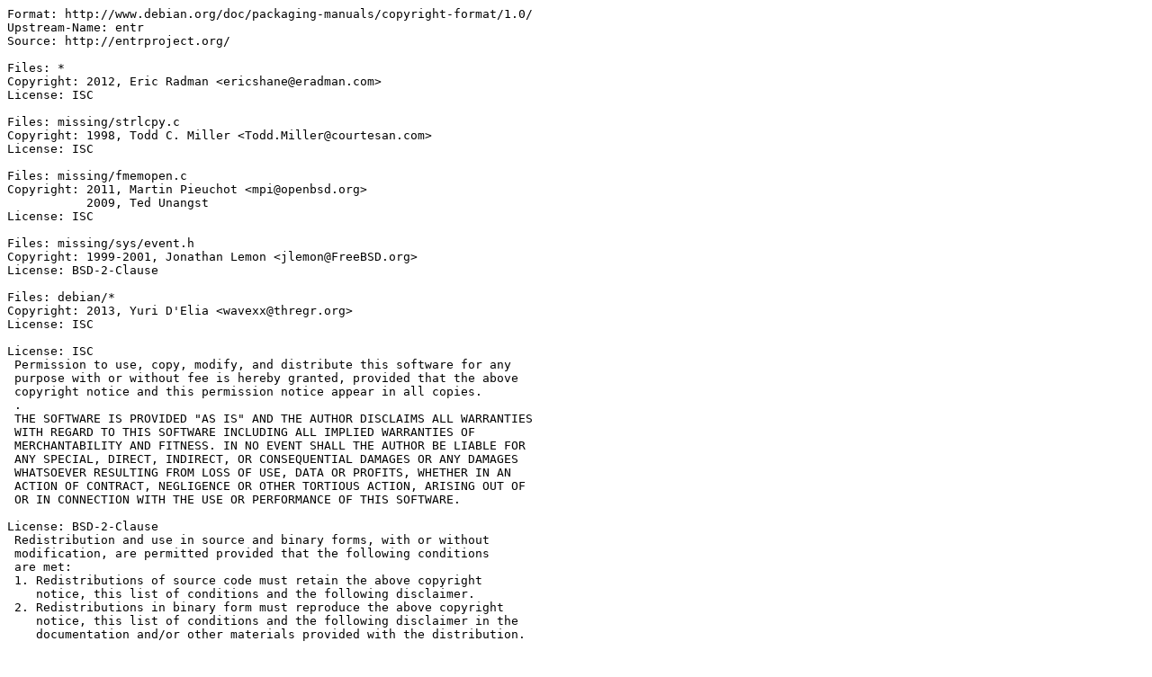

--- FILE ---
content_type: text/plain; charset=utf-8
request_url: http://metadata.ftp-master.debian.org/changelogs/main/e/entr/oldstable-kfreebsd_copyright
body_size: 1236
content:
Format: http://www.debian.org/doc/packaging-manuals/copyright-format/1.0/
Upstream-Name: entr
Source: http://entrproject.org/

Files: *
Copyright: 2012, Eric Radman <ericshane@eradman.com>
License: ISC

Files: missing/strlcpy.c
Copyright: 1998, Todd C. Miller <Todd.Miller@courtesan.com>
License: ISC

Files: missing/fmemopen.c
Copyright: 2011, Martin Pieuchot <mpi@openbsd.org>
	   2009, Ted Unangst
License: ISC

Files: missing/sys/event.h
Copyright: 1999-2001, Jonathan Lemon <jlemon@FreeBSD.org>
License: BSD-2-Clause

Files: debian/*
Copyright: 2013, Yuri D'Elia <wavexx@thregr.org>
License: ISC

License: ISC
 Permission to use, copy, modify, and distribute this software for any
 purpose with or without fee is hereby granted, provided that the above
 copyright notice and this permission notice appear in all copies.
 .
 THE SOFTWARE IS PROVIDED "AS IS" AND THE AUTHOR DISCLAIMS ALL WARRANTIES
 WITH REGARD TO THIS SOFTWARE INCLUDING ALL IMPLIED WARRANTIES OF
 MERCHANTABILITY AND FITNESS. IN NO EVENT SHALL THE AUTHOR BE LIABLE FOR
 ANY SPECIAL, DIRECT, INDIRECT, OR CONSEQUENTIAL DAMAGES OR ANY DAMAGES
 WHATSOEVER RESULTING FROM LOSS OF USE, DATA OR PROFITS, WHETHER IN AN
 ACTION OF CONTRACT, NEGLIGENCE OR OTHER TORTIOUS ACTION, ARISING OUT OF
 OR IN CONNECTION WITH THE USE OR PERFORMANCE OF THIS SOFTWARE.

License: BSD-2-Clause
 Redistribution and use in source and binary forms, with or without
 modification, are permitted provided that the following conditions
 are met:
 1. Redistributions of source code must retain the above copyright
    notice, this list of conditions and the following disclaimer.
 2. Redistributions in binary form must reproduce the above copyright
    notice, this list of conditions and the following disclaimer in the
    documentation and/or other materials provided with the distribution.
 .
 THIS SOFTWARE IS PROVIDED BY THE AUTHOR AND CONTRIBUTORS ``AS IS'' AND
 ANY EXPRESS OR IMPLIED WARRANTIES, INCLUDING, BUT NOT LIMITED TO, THE
 IMPLIED WARRANTIES OF MERCHANTABILITY AND FITNESS FOR A PARTICULAR PURPOSE
 ARE DISCLAIMED.  IN NO EVENT SHALL THE AUTHOR OR CONTRIBUTORS BE LIABLE
 FOR ANY DIRECT, INDIRECT, INCIDENTAL, SPECIAL, EXEMPLARY, OR CONSEQUENTIAL
 DAMAGES (INCLUDING, BUT NOT LIMITED TO, PROCUREMENT OF SUBSTITUTE GOODS
 OR SERVICES; LOSS OF USE, DATA, OR PROFITS; OR BUSINESS INTERRUPTION)
 HOWEVER CAUSED AND ON ANY THEORY OF LIABILITY, WHETHER IN CONTRACT, STRICT
 LIABILITY, OR TORT (INCLUDING NEGLIGENCE OR OTHERWISE) ARISING IN ANY WAY
 OUT OF THE USE OF THIS SOFTWARE, EVEN IF ADVISED OF THE POSSIBILITY OF
 SUCH DAMAGE.
